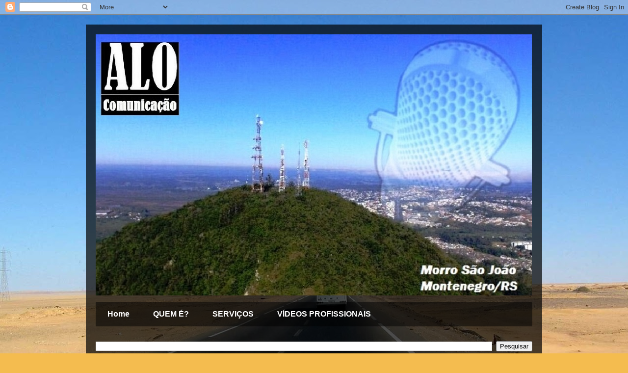

--- FILE ---
content_type: text/html; charset=UTF-8
request_url: https://aloimprensa.blogspot.com/2011/02/mais-de-100-baleias-encalham-em-praia.html
body_size: 16989
content:
<!DOCTYPE html>
<html class='v2' dir='ltr' lang='pt-BR'>
<head>
<link href='https://www.blogger.com/static/v1/widgets/4128112664-css_bundle_v2.css' rel='stylesheet' type='text/css'/>
<meta content='width=1100' name='viewport'/>
<meta content='text/html; charset=UTF-8' http-equiv='Content-Type'/>
<meta content='blogger' name='generator'/>
<link href='https://aloimprensa.blogspot.com/favicon.ico' rel='icon' type='image/x-icon'/>
<link href='http://aloimprensa.blogspot.com/2011/02/mais-de-100-baleias-encalham-em-praia.html' rel='canonical'/>
<link rel="alternate" type="application/atom+xml" title="ALO Comunicação - Atom" href="https://aloimprensa.blogspot.com/feeds/posts/default" />
<link rel="alternate" type="application/rss+xml" title="ALO Comunicação - RSS" href="https://aloimprensa.blogspot.com/feeds/posts/default?alt=rss" />
<link rel="service.post" type="application/atom+xml" title="ALO Comunicação - Atom" href="https://www.blogger.com/feeds/7442808247571280351/posts/default" />

<link rel="alternate" type="application/atom+xml" title="ALO Comunicação - Atom" href="https://aloimprensa.blogspot.com/feeds/7651159000371828101/comments/default" />
<!--Can't find substitution for tag [blog.ieCssRetrofitLinks]-->
<link href='https://blogger.googleusercontent.com/img/b/R29vZ2xl/AVvXsEhpMfHheIdG4e9OciYdPjiv8j6e9b6WkhyphenhyphensQFtPlkgVYjJ3HjgxlKfPAeEo9N3M-9M26LYXtd_86TlFyDSBZ-Rbdtn2Y7FzRXTFDu4oFDylDAMl22qynRkd1WTe2Qrp3fsGcoE5z5BlK_s/s200/Baleias+encalhadas+na+nova+zelandia.bmp' rel='image_src'/>
<meta content='http://aloimprensa.blogspot.com/2011/02/mais-de-100-baleias-encalham-em-praia.html' property='og:url'/>
<meta content='Mais de 100 baleias encalham em praia da Nova Zelândia' property='og:title'/>
<meta content='Mais de 100 baleias morreram encalhadas em uma praia isolada da ilha Sul da  Nova Zelândia, anunciou um funcionário do ministério de Proteçã...' property='og:description'/>
<meta content='https://blogger.googleusercontent.com/img/b/R29vZ2xl/AVvXsEhpMfHheIdG4e9OciYdPjiv8j6e9b6WkhyphenhyphensQFtPlkgVYjJ3HjgxlKfPAeEo9N3M-9M26LYXtd_86TlFyDSBZ-Rbdtn2Y7FzRXTFDu4oFDylDAMl22qynRkd1WTe2Qrp3fsGcoE5z5BlK_s/w1200-h630-p-k-no-nu/Baleias+encalhadas+na+nova+zelandia.bmp' property='og:image'/>
<title>ALO Comunicação: Mais de 100 baleias encalham em praia da Nova Zelândia</title>
<style id='page-skin-1' type='text/css'><!--
/*
-----------------------------------------------
Blogger Template Style
Name:     Travel
Designer: Sookhee Lee
URL:      www.plyfly.net
----------------------------------------------- */
/* Content
----------------------------------------------- */
body {
font: normal normal 13px 'Trebuchet MS',Trebuchet,sans-serif;
color: #666666;
background: #f4bc4f url(//themes.googleusercontent.com/image?id=0BwVBOzw_-hbMMDYxYTU0MmQtZTA5Yi00MTIwLTk3ZjktZWI4MzJhMDQyOTIy) repeat fixed top center;
}
html body .region-inner {
min-width: 0;
max-width: 100%;
width: auto;
}
a:link {
text-decoration:none;
color: #ff9900;
}
a:visited {
text-decoration:none;
color: #b87209;
}
a:hover {
text-decoration:underline;
color: #ff9900;
}
.content-outer .content-cap-top {
height: 0;
background: transparent none repeat-x scroll top center;
}
.content-outer {
margin: 0 auto;
padding-top: 20px;
}
.content-inner {
background: transparent url(https://resources.blogblog.com/blogblog/data/1kt/travel/bg_black_70.png) repeat scroll top left;
background-position: left -0;
background-color: transparent;
padding: 20px;
}
.main-inner .date-outer {
margin-bottom: 2em;
}
/* Header
----------------------------------------------- */
.header-inner .Header .titlewrapper,
.header-inner .Header .descriptionwrapper {
padding-left: 10px;
padding-right: 10px;
}
.Header h1 {
font: normal normal 60px 'Trebuchet MS',Trebuchet,sans-serif;
color: #ffffff;
}
.Header h1 a {
color: #ffffff;
}
.Header .description {
color: #666666;
font-size: 130%;
}
/* Tabs
----------------------------------------------- */
.tabs-inner {
margin: 1em 0 0;
padding: 0;
}
.tabs-inner .section {
margin: 0;
}
.tabs-inner .widget ul {
padding: 0;
background: transparent url(https://resources.blogblog.com/blogblog/data/1kt/travel/bg_black_50.png) repeat scroll top center;
}
.tabs-inner .widget li {
border: none;
}
.tabs-inner .widget li a {
display: inline-block;
padding: 1em 1.5em;
color: #ffffff;
font: normal bold 16px 'Trebuchet MS',Trebuchet,sans-serif;
}
.tabs-inner .widget li.selected a,
.tabs-inner .widget li a:hover {
position: relative;
z-index: 1;
background: transparent url(https://resources.blogblog.com/blogblog/data/1kt/travel/bg_black_50.png) repeat scroll top center;
color: #ffffff;
}
/* Headings
----------------------------------------------- */
h2 {
font: normal bold 14px 'Trebuchet MS',Trebuchet,sans-serif;
color: #ffffff;
}
.main-inner h2.date-header {
font: normal normal 14px 'Trebuchet MS',Trebuchet,sans-serif;
color: #666666;
}
.footer-inner .widget h2,
.sidebar .widget h2 {
padding-bottom: .5em;
}
/* Main
----------------------------------------------- */
.main-inner {
padding: 20px 0;
}
.main-inner .column-center-inner {
padding: 20px 0;
}
.main-inner .column-center-inner .section {
margin: 0 20px;
}
.main-inner .column-right-inner {
margin-left: 20px;
}
.main-inner .fauxcolumn-right-outer .fauxcolumn-inner {
margin-left: 20px;
background: transparent none repeat scroll top left;
}
.main-inner .column-left-inner {
margin-right: 20px;
}
.main-inner .fauxcolumn-left-outer .fauxcolumn-inner {
margin-right: 20px;
background: transparent none repeat scroll top left;
}
.main-inner .column-left-inner,
.main-inner .column-right-inner {
padding: 15px 0;
}
/* Posts
----------------------------------------------- */
h3.post-title {
margin-top: 20px;
}
h3.post-title a {
font: normal bold 20px 'Trebuchet MS',Trebuchet,sans-serif;
color: #000000;
}
h3.post-title a:hover {
text-decoration: underline;
}
.main-inner .column-center-outer {
background: #ffffff none repeat scroll top left;
_background-image: none;
}
.post-body {
line-height: 1.4;
position: relative;
}
.post-header {
margin: 0 0 1em;
line-height: 1.6;
}
.post-footer {
margin: .5em 0;
line-height: 1.6;
}
#blog-pager {
font-size: 140%;
}
#comments {
background: #cccccc none repeat scroll top center;
padding: 15px;
}
#comments .comment-author {
padding-top: 1.5em;
}
#comments h4,
#comments .comment-author a,
#comments .comment-timestamp a {
color: #000000;
}
#comments .comment-author:first-child {
padding-top: 0;
border-top: none;
}
.avatar-image-container {
margin: .2em 0 0;
}
/* Comments
----------------------------------------------- */
#comments a {
color: #000000;
}
.comments .comments-content .icon.blog-author {
background-repeat: no-repeat;
background-image: url([data-uri]);
}
.comments .comments-content .loadmore a {
border-top: 1px solid #000000;
border-bottom: 1px solid #000000;
}
.comments .comment-thread.inline-thread {
background: #ffffff;
}
.comments .continue {
border-top: 2px solid #000000;
}
/* Widgets
----------------------------------------------- */
.sidebar .widget {
border-bottom: 2px solid transparent;
padding-bottom: 10px;
margin: 10px 0;
}
.sidebar .widget:first-child {
margin-top: 0;
}
.sidebar .widget:last-child {
border-bottom: none;
margin-bottom: 0;
padding-bottom: 0;
}
.footer-inner .widget,
.sidebar .widget {
font: normal normal 13px 'Trebuchet MS',Trebuchet,sans-serif;
color: #cccccc;
}
.sidebar .widget a:link {
color: #cccccc;
text-decoration: none;
}
.sidebar .widget a:visited {
color: #b87209;
}
.sidebar .widget a:hover {
color: #cccccc;
text-decoration: underline;
}
.footer-inner .widget a:link {
color: #ff9900;
text-decoration: none;
}
.footer-inner .widget a:visited {
color: #b87209;
}
.footer-inner .widget a:hover {
color: #ff9900;
text-decoration: underline;
}
.widget .zippy {
color: #ffffff;
}
.footer-inner {
background: transparent none repeat scroll top center;
}
/* Mobile
----------------------------------------------- */
body.mobile  {
background-size: 100% auto;
}
body.mobile .AdSense {
margin: 0 -10px;
}
.mobile .body-fauxcolumn-outer {
background: transparent none repeat scroll top left;
}
.mobile .footer-inner .widget a:link {
color: #cccccc;
text-decoration: none;
}
.mobile .footer-inner .widget a:visited {
color: #b87209;
}
.mobile-post-outer a {
color: #000000;
}
.mobile-link-button {
background-color: #ff9900;
}
.mobile-link-button a:link, .mobile-link-button a:visited {
color: #ffffff;
}
.mobile-index-contents {
color: #666666;
}
.mobile .tabs-inner .PageList .widget-content {
background: transparent url(https://resources.blogblog.com/blogblog/data/1kt/travel/bg_black_50.png) repeat scroll top center;
color: #ffffff;
}
.mobile .tabs-inner .PageList .widget-content .pagelist-arrow {
border-left: 1px solid #ffffff;
}

--></style>
<style id='template-skin-1' type='text/css'><!--
body {
min-width: 930px;
}
.content-outer, .content-fauxcolumn-outer, .region-inner {
min-width: 930px;
max-width: 930px;
_width: 930px;
}
.main-inner .columns {
padding-left: 180px;
padding-right: 180px;
}
.main-inner .fauxcolumn-center-outer {
left: 180px;
right: 180px;
/* IE6 does not respect left and right together */
_width: expression(this.parentNode.offsetWidth -
parseInt("180px") -
parseInt("180px") + 'px');
}
.main-inner .fauxcolumn-left-outer {
width: 180px;
}
.main-inner .fauxcolumn-right-outer {
width: 180px;
}
.main-inner .column-left-outer {
width: 180px;
right: 100%;
margin-left: -180px;
}
.main-inner .column-right-outer {
width: 180px;
margin-right: -180px;
}
#layout {
min-width: 0;
}
#layout .content-outer {
min-width: 0;
width: 800px;
}
#layout .region-inner {
min-width: 0;
width: auto;
}
body#layout div.add_widget {
padding: 8px;
}
body#layout div.add_widget a {
margin-left: 32px;
}
--></style>
<style>
    body {background-image:url(\/\/themes.googleusercontent.com\/image?id=0BwVBOzw_-hbMMDYxYTU0MmQtZTA5Yi00MTIwLTk3ZjktZWI4MzJhMDQyOTIy);}
    
@media (max-width: 200px) { body {background-image:url(\/\/themes.googleusercontent.com\/image?id=0BwVBOzw_-hbMMDYxYTU0MmQtZTA5Yi00MTIwLTk3ZjktZWI4MzJhMDQyOTIy&options=w200);}}
@media (max-width: 400px) and (min-width: 201px) { body {background-image:url(\/\/themes.googleusercontent.com\/image?id=0BwVBOzw_-hbMMDYxYTU0MmQtZTA5Yi00MTIwLTk3ZjktZWI4MzJhMDQyOTIy&options=w400);}}
@media (max-width: 800px) and (min-width: 401px) { body {background-image:url(\/\/themes.googleusercontent.com\/image?id=0BwVBOzw_-hbMMDYxYTU0MmQtZTA5Yi00MTIwLTk3ZjktZWI4MzJhMDQyOTIy&options=w800);}}
@media (max-width: 1200px) and (min-width: 801px) { body {background-image:url(\/\/themes.googleusercontent.com\/image?id=0BwVBOzw_-hbMMDYxYTU0MmQtZTA5Yi00MTIwLTk3ZjktZWI4MzJhMDQyOTIy&options=w1200);}}
/* Last tag covers anything over one higher than the previous max-size cap. */
@media (min-width: 1201px) { body {background-image:url(\/\/themes.googleusercontent.com\/image?id=0BwVBOzw_-hbMMDYxYTU0MmQtZTA5Yi00MTIwLTk3ZjktZWI4MzJhMDQyOTIy&options=w1600);}}
  </style>
<link href='https://www.blogger.com/dyn-css/authorization.css?targetBlogID=7442808247571280351&amp;zx=e63d010d-3f74-4897-aabb-809edccb79e2' media='none' onload='if(media!=&#39;all&#39;)media=&#39;all&#39;' rel='stylesheet'/><noscript><link href='https://www.blogger.com/dyn-css/authorization.css?targetBlogID=7442808247571280351&amp;zx=e63d010d-3f74-4897-aabb-809edccb79e2' rel='stylesheet'/></noscript>
<meta name='google-adsense-platform-account' content='ca-host-pub-1556223355139109'/>
<meta name='google-adsense-platform-domain' content='blogspot.com'/>

<!-- data-ad-client=ca-pub-7193519133349207 -->

</head>
<body class='loading variant-road'>
<div class='navbar section' id='navbar' name='Navbar'><div class='widget Navbar' data-version='1' id='Navbar1'><script type="text/javascript">
    function setAttributeOnload(object, attribute, val) {
      if(window.addEventListener) {
        window.addEventListener('load',
          function(){ object[attribute] = val; }, false);
      } else {
        window.attachEvent('onload', function(){ object[attribute] = val; });
      }
    }
  </script>
<div id="navbar-iframe-container"></div>
<script type="text/javascript" src="https://apis.google.com/js/platform.js"></script>
<script type="text/javascript">
      gapi.load("gapi.iframes:gapi.iframes.style.bubble", function() {
        if (gapi.iframes && gapi.iframes.getContext) {
          gapi.iframes.getContext().openChild({
              url: 'https://www.blogger.com/navbar/7442808247571280351?po\x3d7651159000371828101\x26origin\x3dhttps://aloimprensa.blogspot.com',
              where: document.getElementById("navbar-iframe-container"),
              id: "navbar-iframe"
          });
        }
      });
    </script><script type="text/javascript">
(function() {
var script = document.createElement('script');
script.type = 'text/javascript';
script.src = '//pagead2.googlesyndication.com/pagead/js/google_top_exp.js';
var head = document.getElementsByTagName('head')[0];
if (head) {
head.appendChild(script);
}})();
</script>
</div></div>
<div class='body-fauxcolumns'>
<div class='fauxcolumn-outer body-fauxcolumn-outer'>
<div class='cap-top'>
<div class='cap-left'></div>
<div class='cap-right'></div>
</div>
<div class='fauxborder-left'>
<div class='fauxborder-right'></div>
<div class='fauxcolumn-inner'>
</div>
</div>
<div class='cap-bottom'>
<div class='cap-left'></div>
<div class='cap-right'></div>
</div>
</div>
</div>
<div class='content'>
<div class='content-fauxcolumns'>
<div class='fauxcolumn-outer content-fauxcolumn-outer'>
<div class='cap-top'>
<div class='cap-left'></div>
<div class='cap-right'></div>
</div>
<div class='fauxborder-left'>
<div class='fauxborder-right'></div>
<div class='fauxcolumn-inner'>
</div>
</div>
<div class='cap-bottom'>
<div class='cap-left'></div>
<div class='cap-right'></div>
</div>
</div>
</div>
<div class='content-outer'>
<div class='content-cap-top cap-top'>
<div class='cap-left'></div>
<div class='cap-right'></div>
</div>
<div class='fauxborder-left content-fauxborder-left'>
<div class='fauxborder-right content-fauxborder-right'></div>
<div class='content-inner'>
<header>
<div class='header-outer'>
<div class='header-cap-top cap-top'>
<div class='cap-left'></div>
<div class='cap-right'></div>
</div>
<div class='fauxborder-left header-fauxborder-left'>
<div class='fauxborder-right header-fauxborder-right'></div>
<div class='region-inner header-inner'>
<div class='header section' id='header' name='Cabeçalho'><div class='widget Header' data-version='1' id='Header1'>
<div id='header-inner'>
<a href='https://aloimprensa.blogspot.com/' style='display: block'>
<img alt='ALO Comunicação' height='532px; ' id='Header1_headerimg' src='https://blogger.googleusercontent.com/img/b/R29vZ2xl/AVvXsEg2nywgYw2UHPAqDPou6gG7TdDVYL-udXUQjcDVZoIX2vgvZ_M1FHrH6uo1fCcT-olN7gE-u_EIHijVtOBqJz1m-MMHMpJbTlHEYN4YBA_Ml64X8SQHv_oWUeVHZZ0QvKzzDb6aTOPhbmBb/s1600/Morro+S%25C3%25A3o+Jo%25C3%25A3o+Mic.jpg' style='display: block' width='889px; '/>
</a>
</div>
</div></div>
</div>
</div>
<div class='header-cap-bottom cap-bottom'>
<div class='cap-left'></div>
<div class='cap-right'></div>
</div>
</div>
</header>
<div class='tabs-outer'>
<div class='tabs-cap-top cap-top'>
<div class='cap-left'></div>
<div class='cap-right'></div>
</div>
<div class='fauxborder-left tabs-fauxborder-left'>
<div class='fauxborder-right tabs-fauxborder-right'></div>
<div class='region-inner tabs-inner'>
<div class='tabs section' id='crosscol' name='Entre colunas'><div class='widget PageList' data-version='1' id='PageList1'>
<h2>Páginas</h2>
<div class='widget-content'>
<ul>
<li>
<a href='https://aloimprensa.blogspot.com/'>Home</a>
</li>
<li>
<a href='https://aloimprensa.blogspot.com/p/quem-e-alo.html'>QUEM É?</a>
</li>
<li>
<a href='https://aloimprensa.blogspot.com/p/servicos-alo.html'>SERVIÇOS</a>
</li>
<li>
<a href='https://aloimprensa.blogspot.com/p/videos.html'>VÍDEOS PROFISSIONAIS</a>
</li>
</ul>
<div class='clear'></div>
</div>
</div></div>
<div class='tabs section' id='crosscol-overflow' name='Cross-Column 2'><div class='widget BlogSearch' data-version='1' id='BlogSearch1'>
<div class='widget-content'>
<div id='BlogSearch1_form'>
<form action='https://aloimprensa.blogspot.com/search' class='gsc-search-box' target='_top'>
<table cellpadding='0' cellspacing='0' class='gsc-search-box'>
<tbody>
<tr>
<td class='gsc-input'>
<input autocomplete='off' class='gsc-input' name='q' size='10' title='search' type='text' value=''/>
</td>
<td class='gsc-search-button'>
<input class='gsc-search-button' title='search' type='submit' value='Pesquisar'/>
</td>
</tr>
</tbody>
</table>
</form>
</div>
</div>
<div class='clear'></div>
</div></div>
</div>
</div>
<div class='tabs-cap-bottom cap-bottom'>
<div class='cap-left'></div>
<div class='cap-right'></div>
</div>
</div>
<div class='main-outer'>
<div class='main-cap-top cap-top'>
<div class='cap-left'></div>
<div class='cap-right'></div>
</div>
<div class='fauxborder-left main-fauxborder-left'>
<div class='fauxborder-right main-fauxborder-right'></div>
<div class='region-inner main-inner'>
<div class='columns fauxcolumns'>
<div class='fauxcolumn-outer fauxcolumn-center-outer'>
<div class='cap-top'>
<div class='cap-left'></div>
<div class='cap-right'></div>
</div>
<div class='fauxborder-left'>
<div class='fauxborder-right'></div>
<div class='fauxcolumn-inner'>
</div>
</div>
<div class='cap-bottom'>
<div class='cap-left'></div>
<div class='cap-right'></div>
</div>
</div>
<div class='fauxcolumn-outer fauxcolumn-left-outer'>
<div class='cap-top'>
<div class='cap-left'></div>
<div class='cap-right'></div>
</div>
<div class='fauxborder-left'>
<div class='fauxborder-right'></div>
<div class='fauxcolumn-inner'>
</div>
</div>
<div class='cap-bottom'>
<div class='cap-left'></div>
<div class='cap-right'></div>
</div>
</div>
<div class='fauxcolumn-outer fauxcolumn-right-outer'>
<div class='cap-top'>
<div class='cap-left'></div>
<div class='cap-right'></div>
</div>
<div class='fauxborder-left'>
<div class='fauxborder-right'></div>
<div class='fauxcolumn-inner'>
</div>
</div>
<div class='cap-bottom'>
<div class='cap-left'></div>
<div class='cap-right'></div>
</div>
</div>
<!-- corrects IE6 width calculation -->
<div class='columns-inner'>
<div class='column-center-outer'>
<div class='column-center-inner'>
<div class='main section' id='main' name='Principal'><div class='widget Blog' data-version='1' id='Blog1'>
<div class='blog-posts hfeed'>

          <div class="date-outer">
        
<h2 class='date-header'><span>21 de fev. de 2011</span></h2>

          <div class="date-posts">
        
<div class='post-outer'>
<div class='post hentry uncustomized-post-template' itemprop='blogPost' itemscope='itemscope' itemtype='http://schema.org/BlogPosting'>
<meta content='https://blogger.googleusercontent.com/img/b/R29vZ2xl/AVvXsEhpMfHheIdG4e9OciYdPjiv8j6e9b6WkhyphenhyphensQFtPlkgVYjJ3HjgxlKfPAeEo9N3M-9M26LYXtd_86TlFyDSBZ-Rbdtn2Y7FzRXTFDu4oFDylDAMl22qynRkd1WTe2Qrp3fsGcoE5z5BlK_s/s200/Baleias+encalhadas+na+nova+zelandia.bmp' itemprop='image_url'/>
<meta content='7442808247571280351' itemprop='blogId'/>
<meta content='7651159000371828101' itemprop='postId'/>
<a name='7651159000371828101'></a>
<h3 class='post-title entry-title' itemprop='name'>
Mais de 100 baleias encalham em praia da Nova Zelândia
</h3>
<div class='post-header'>
<div class='post-header-line-1'></div>
</div>
<div class='post-body entry-content' id='post-body-7651159000371828101' itemprop='description articleBody'>
<a href="https://blogger.googleusercontent.com/img/b/R29vZ2xl/AVvXsEhpMfHheIdG4e9OciYdPjiv8j6e9b6WkhyphenhyphensQFtPlkgVYjJ3HjgxlKfPAeEo9N3M-9M26LYXtd_86TlFyDSBZ-Rbdtn2Y7FzRXTFDu4oFDylDAMl22qynRkd1WTe2Qrp3fsGcoE5z5BlK_s/s1600/Baleias+encalhadas+na+nova+zelandia.bmp" imageanchor="1" style="clear: left; float: left; margin-bottom: 1em; margin-right: 1em;"><img border="0" height="112" src="https://blogger.googleusercontent.com/img/b/R29vZ2xl/AVvXsEhpMfHheIdG4e9OciYdPjiv8j6e9b6WkhyphenhyphensQFtPlkgVYjJ3HjgxlKfPAeEo9N3M-9M26LYXtd_86TlFyDSBZ-Rbdtn2Y7FzRXTFDu4oFDylDAMl22qynRkd1WTe2Qrp3fsGcoE5z5BlK_s/s200/Baleias+encalhadas+na+nova+zelandia.bmp" width="200" /></a>Mais de 100 baleias morreram encalhadas em uma praia isolada da ilha Sul da  Nova Zelândia, anunciou um funcionário do ministério de Proteção do Meio  Ambiente.<br />
<br />
Os animais, 107 no total, foram encontrados em uma praia de Stewart Island,  ao sul da ilha Sul da Nova Zelândia. Vários deles já estavam mortos e 48 foram  sacrificados pela impossibilidade de levá-las de volta ao mar.<br />
<br />
"Compreendemos rapidamente que seriam necessárias pelo menos 10 a 12 horas  antes de poder iniciar as tentativas de levá-las ao mar, mas com o Sol e o calor  muitas morreram antes", declarou a fonte ministerial. As baleias-piloto podem  alcançar até 20 metros de comprimento.<br />
<br />
Fonte: Veja Online / AFP<br />
Foto: AFP
<div style='clear: both;'></div>
</div>
<div class='post-footer'>
<div class='post-footer-line post-footer-line-1'>
<span class='post-author vcard'>
</span>
<span class='post-timestamp'>
</span>
<span class='post-comment-link'>
</span>
<span class='post-icons'>
<span class='item-action'>
<a href='https://www.blogger.com/email-post/7442808247571280351/7651159000371828101' title='Enviar esta postagem'>
<img alt='' class='icon-action' height='13' src='https://resources.blogblog.com/img/icon18_email.gif' width='18'/>
</a>
</span>
<span class='item-control blog-admin pid-1999504744'>
<a href='https://www.blogger.com/post-edit.g?blogID=7442808247571280351&postID=7651159000371828101&from=pencil' title='Editar postagem'>
<img alt='' class='icon-action' height='18' src='https://resources.blogblog.com/img/icon18_edit_allbkg.gif' width='18'/>
</a>
</span>
</span>
<div class='post-share-buttons goog-inline-block'>
<a class='goog-inline-block share-button sb-email' href='https://www.blogger.com/share-post.g?blogID=7442808247571280351&postID=7651159000371828101&target=email' target='_blank' title='Enviar por e-mail'><span class='share-button-link-text'>Enviar por e-mail</span></a><a class='goog-inline-block share-button sb-blog' href='https://www.blogger.com/share-post.g?blogID=7442808247571280351&postID=7651159000371828101&target=blog' onclick='window.open(this.href, "_blank", "height=270,width=475"); return false;' target='_blank' title='Postar no blog!'><span class='share-button-link-text'>Postar no blog!</span></a><a class='goog-inline-block share-button sb-twitter' href='https://www.blogger.com/share-post.g?blogID=7442808247571280351&postID=7651159000371828101&target=twitter' target='_blank' title='Compartilhar no X'><span class='share-button-link-text'>Compartilhar no X</span></a><a class='goog-inline-block share-button sb-facebook' href='https://www.blogger.com/share-post.g?blogID=7442808247571280351&postID=7651159000371828101&target=facebook' onclick='window.open(this.href, "_blank", "height=430,width=640"); return false;' target='_blank' title='Compartilhar no Facebook'><span class='share-button-link-text'>Compartilhar no Facebook</span></a><a class='goog-inline-block share-button sb-pinterest' href='https://www.blogger.com/share-post.g?blogID=7442808247571280351&postID=7651159000371828101&target=pinterest' target='_blank' title='Compartilhar com o Pinterest'><span class='share-button-link-text'>Compartilhar com o Pinterest</span></a>
</div>
</div>
<div class='post-footer-line post-footer-line-2'>
<span class='post-labels'>
Marcadores:
<a href='https://aloimprensa.blogspot.com/search/label/baleias%20piloto' rel='tag'>baleias piloto</a>,
<a href='https://aloimprensa.blogspot.com/search/label/baleias%20piloto%20encalham' rel='tag'>baleias piloto encalham</a>,
<a href='https://aloimprensa.blogspot.com/search/label/praia%20da%20nova%20zel%C3%A2ndia' rel='tag'>praia da nova zelândia</a>
</span>
</div>
<div class='post-footer-line post-footer-line-3'>
<span class='post-location'>
</span>
</div>
</div>
</div>
<div class='comments' id='comments'>
<a name='comments'></a>
<h4>Nenhum comentário:</h4>
<div id='Blog1_comments-block-wrapper'>
<dl class='avatar-comment-indent' id='comments-block'>
</dl>
</div>
<p class='comment-footer'>
<div class='comment-form'>
<a name='comment-form'></a>
<h4 id='comment-post-message'>Postar um comentário</h4>
<p>
</p>
<a href='https://www.blogger.com/comment/frame/7442808247571280351?po=7651159000371828101&hl=pt-BR&saa=85391&origin=https://aloimprensa.blogspot.com' id='comment-editor-src'></a>
<iframe allowtransparency='true' class='blogger-iframe-colorize blogger-comment-from-post' frameborder='0' height='410px' id='comment-editor' name='comment-editor' src='' width='100%'></iframe>
<script src='https://www.blogger.com/static/v1/jsbin/1345082660-comment_from_post_iframe.js' type='text/javascript'></script>
<script type='text/javascript'>
      BLOG_CMT_createIframe('https://www.blogger.com/rpc_relay.html');
    </script>
</div>
</p>
</div>
</div>
<div class='inline-ad'>
<script type="text/javascript">
    google_ad_client = "ca-pub-7193519133349207";
    google_ad_host = "ca-host-pub-1556223355139109";
    google_ad_host_channel = "L0007";
    google_ad_slot = "9600021777";
    google_ad_width = 336;
    google_ad_height = 280;
</script>
<!-- aloimprensa_main_Blog1_336x280_as -->
<script type="text/javascript"
src="//pagead2.googlesyndication.com/pagead/show_ads.js">
</script>
</div>

        </div></div>
      
</div>
<div class='blog-pager' id='blog-pager'>
<span id='blog-pager-newer-link'>
<a class='blog-pager-newer-link' href='https://aloimprensa.blogspot.com/2011/02/circula-hoje-o-garopaba-news-city-tour.html' id='Blog1_blog-pager-newer-link' title='Postagem mais recente'>Postagem mais recente</a>
</span>
<span id='blog-pager-older-link'>
<a class='blog-pager-older-link' href='https://aloimprensa.blogspot.com/2011/02/ifsc-inscricoes-para-o-vestibular.html' id='Blog1_blog-pager-older-link' title='Postagem mais antiga'>Postagem mais antiga</a>
</span>
<a class='home-link' href='https://aloimprensa.blogspot.com/'>Página inicial</a>
</div>
<div class='clear'></div>
<div class='post-feeds'>
<div class='feed-links'>
Assinar:
<a class='feed-link' href='https://aloimprensa.blogspot.com/feeds/7651159000371828101/comments/default' target='_blank' type='application/atom+xml'>Postar comentários (Atom)</a>
</div>
</div>
</div></div>
</div>
</div>
<div class='column-left-outer'>
<div class='column-left-inner'>
<aside>
<div class='sidebar section' id='sidebar-left-1'><div class='widget Image' data-version='1' id='Image2'>
<h2>DURUDI BUFFET</h2>
<div class='widget-content'>
<a href='https://www.facebook.com/DurudiBuffet/?epa=SEARCH_BOX'>
<img alt='DURUDI BUFFET' height='79' id='Image2_img' src='https://blogger.googleusercontent.com/img/b/R29vZ2xl/AVvXsEjVmHvcqXV8IaZnXmt4QmNL4-RFZCQXEx8r8CYIECZDDPEnTiU0fy4DjEvsxH3I_US_XdhueurF5CUDfX_IddHnbMCscPSlDKU7PvNIN6BVF2tmBau_5U2D2F4CGRJLOjJAfRr_pqhCZvor/s1600/17621887_1668577650112873_4448165631430910176_o.jpg' width='172'/>
</a>
<br/>
<span class='caption'>A melhor  opção para teu almoço em Montenegro</span>
</div>
<div class='clear'></div>
</div><div class='widget Text' data-version='1' id='Text5'>
<h2 class='title'>Leia as edições do Garopaba News ZH e City Tour, clic no logo</h2>
<div class='widget-content'>
<div class="separator" style="clear: both; text-align: center;"><a href="http://issuu.com/aloimprensa" imageanchor="1" style="margin-left: 1em; margin-right: 1em;"><img style="width: 129px; height: 61px;" src="https://blogger.googleusercontent.com/img/b/R29vZ2xl/AVvXsEhe94cXFDQhZD38v1TEfCMI1l99GrIBR14B3he_DDsPWUAccKHhvfsIaZhEEpk_OPngaUxCrU6DuGYyElPCkC-YfPuR13U-b4h9j_HwJWndyN6uSeXfFePDbIk5Up6yFSBnQA8O9Tjnbus/s200/garopabanewslogo.JPG" border="0" /></a></div><br/><div class="separator" style="clear: both; text-align: center;"><br/></div><span id="goog_995484306"></span><span id="goog_995484307"></span>
</div>
<div class='clear'></div>
</div><div class='widget Text' data-version='1' id='Text9'>
<h2 class='title'>Canetas, chaveiros, camisetas, bonés, presentes...</h2>
<div class='widget-content'>
<div class="separator" style="clear: both; text-align: center;"><a href="http://brindescia.blogspot.com/" imageanchor="1" style="margin-left: 1em; margin-right: 1em;"><img style="width: 145px; height: 120px;" src="https://blogger.googleusercontent.com/img/b/R29vZ2xl/AVvXsEgvJYxyIiadsfYPx8Xkf9vQc1y3cJFHGExT-P9gT8MqdoFSkvnH1i0MMFn4-BAMNBJFTrqFviMcjJKb961tP2C0ISEYRCNUUUd8JV0pREpH6aT1XFcmYLN8H_crSQhBL2gmJD_H_Pe6XEk/s200/Brindes+&amp;+cia.jpg" border="0" /></a><br/><span style="font-weight: bold;color:#33ccff;" >Nós temos o brinde que você necessita.</span><br/></div>
</div>
<div class='clear'></div>
</div><div class='widget BlogArchive' data-version='1' id='BlogArchive1'>
<h2>Arquivo do blog</h2>
<div class='widget-content'>
<div id='ArchiveList'>
<div id='BlogArchive1_ArchiveList'>
<ul class='hierarchy'>
<li class='archivedate collapsed'>
<a class='toggle' href='javascript:void(0)'>
<span class='zippy'>

        &#9658;&#160;
      
</span>
</a>
<a class='post-count-link' href='https://aloimprensa.blogspot.com/2019/'>
2019
</a>
<span class='post-count' dir='ltr'>(6)</span>
<ul class='hierarchy'>
<li class='archivedate collapsed'>
<a class='toggle' href='javascript:void(0)'>
<span class='zippy'>

        &#9658;&#160;
      
</span>
</a>
<a class='post-count-link' href='https://aloimprensa.blogspot.com/2019/10/'>
outubro
</a>
<span class='post-count' dir='ltr'>(1)</span>
</li>
</ul>
<ul class='hierarchy'>
<li class='archivedate collapsed'>
<a class='toggle' href='javascript:void(0)'>
<span class='zippy'>

        &#9658;&#160;
      
</span>
</a>
<a class='post-count-link' href='https://aloimprensa.blogspot.com/2019/08/'>
agosto
</a>
<span class='post-count' dir='ltr'>(2)</span>
</li>
</ul>
<ul class='hierarchy'>
<li class='archivedate collapsed'>
<a class='toggle' href='javascript:void(0)'>
<span class='zippy'>

        &#9658;&#160;
      
</span>
</a>
<a class='post-count-link' href='https://aloimprensa.blogspot.com/2019/06/'>
junho
</a>
<span class='post-count' dir='ltr'>(2)</span>
</li>
</ul>
<ul class='hierarchy'>
<li class='archivedate collapsed'>
<a class='toggle' href='javascript:void(0)'>
<span class='zippy'>

        &#9658;&#160;
      
</span>
</a>
<a class='post-count-link' href='https://aloimprensa.blogspot.com/2019/04/'>
abril
</a>
<span class='post-count' dir='ltr'>(1)</span>
</li>
</ul>
</li>
</ul>
<ul class='hierarchy'>
<li class='archivedate collapsed'>
<a class='toggle' href='javascript:void(0)'>
<span class='zippy'>

        &#9658;&#160;
      
</span>
</a>
<a class='post-count-link' href='https://aloimprensa.blogspot.com/2017/'>
2017
</a>
<span class='post-count' dir='ltr'>(4)</span>
<ul class='hierarchy'>
<li class='archivedate collapsed'>
<a class='toggle' href='javascript:void(0)'>
<span class='zippy'>

        &#9658;&#160;
      
</span>
</a>
<a class='post-count-link' href='https://aloimprensa.blogspot.com/2017/09/'>
setembro
</a>
<span class='post-count' dir='ltr'>(2)</span>
</li>
</ul>
<ul class='hierarchy'>
<li class='archivedate collapsed'>
<a class='toggle' href='javascript:void(0)'>
<span class='zippy'>

        &#9658;&#160;
      
</span>
</a>
<a class='post-count-link' href='https://aloimprensa.blogspot.com/2017/08/'>
agosto
</a>
<span class='post-count' dir='ltr'>(2)</span>
</li>
</ul>
</li>
</ul>
<ul class='hierarchy'>
<li class='archivedate collapsed'>
<a class='toggle' href='javascript:void(0)'>
<span class='zippy'>

        &#9658;&#160;
      
</span>
</a>
<a class='post-count-link' href='https://aloimprensa.blogspot.com/2016/'>
2016
</a>
<span class='post-count' dir='ltr'>(4)</span>
<ul class='hierarchy'>
<li class='archivedate collapsed'>
<a class='toggle' href='javascript:void(0)'>
<span class='zippy'>

        &#9658;&#160;
      
</span>
</a>
<a class='post-count-link' href='https://aloimprensa.blogspot.com/2016/09/'>
setembro
</a>
<span class='post-count' dir='ltr'>(1)</span>
</li>
</ul>
<ul class='hierarchy'>
<li class='archivedate collapsed'>
<a class='toggle' href='javascript:void(0)'>
<span class='zippy'>

        &#9658;&#160;
      
</span>
</a>
<a class='post-count-link' href='https://aloimprensa.blogspot.com/2016/08/'>
agosto
</a>
<span class='post-count' dir='ltr'>(1)</span>
</li>
</ul>
<ul class='hierarchy'>
<li class='archivedate collapsed'>
<a class='toggle' href='javascript:void(0)'>
<span class='zippy'>

        &#9658;&#160;
      
</span>
</a>
<a class='post-count-link' href='https://aloimprensa.blogspot.com/2016/05/'>
maio
</a>
<span class='post-count' dir='ltr'>(2)</span>
</li>
</ul>
</li>
</ul>
<ul class='hierarchy'>
<li class='archivedate collapsed'>
<a class='toggle' href='javascript:void(0)'>
<span class='zippy'>

        &#9658;&#160;
      
</span>
</a>
<a class='post-count-link' href='https://aloimprensa.blogspot.com/2014/'>
2014
</a>
<span class='post-count' dir='ltr'>(5)</span>
<ul class='hierarchy'>
<li class='archivedate collapsed'>
<a class='toggle' href='javascript:void(0)'>
<span class='zippy'>

        &#9658;&#160;
      
</span>
</a>
<a class='post-count-link' href='https://aloimprensa.blogspot.com/2014/02/'>
fevereiro
</a>
<span class='post-count' dir='ltr'>(1)</span>
</li>
</ul>
<ul class='hierarchy'>
<li class='archivedate collapsed'>
<a class='toggle' href='javascript:void(0)'>
<span class='zippy'>

        &#9658;&#160;
      
</span>
</a>
<a class='post-count-link' href='https://aloimprensa.blogspot.com/2014/01/'>
janeiro
</a>
<span class='post-count' dir='ltr'>(4)</span>
</li>
</ul>
</li>
</ul>
<ul class='hierarchy'>
<li class='archivedate collapsed'>
<a class='toggle' href='javascript:void(0)'>
<span class='zippy'>

        &#9658;&#160;
      
</span>
</a>
<a class='post-count-link' href='https://aloimprensa.blogspot.com/2013/'>
2013
</a>
<span class='post-count' dir='ltr'>(70)</span>
<ul class='hierarchy'>
<li class='archivedate collapsed'>
<a class='toggle' href='javascript:void(0)'>
<span class='zippy'>

        &#9658;&#160;
      
</span>
</a>
<a class='post-count-link' href='https://aloimprensa.blogspot.com/2013/12/'>
dezembro
</a>
<span class='post-count' dir='ltr'>(3)</span>
</li>
</ul>
<ul class='hierarchy'>
<li class='archivedate collapsed'>
<a class='toggle' href='javascript:void(0)'>
<span class='zippy'>

        &#9658;&#160;
      
</span>
</a>
<a class='post-count-link' href='https://aloimprensa.blogspot.com/2013/11/'>
novembro
</a>
<span class='post-count' dir='ltr'>(4)</span>
</li>
</ul>
<ul class='hierarchy'>
<li class='archivedate collapsed'>
<a class='toggle' href='javascript:void(0)'>
<span class='zippy'>

        &#9658;&#160;
      
</span>
</a>
<a class='post-count-link' href='https://aloimprensa.blogspot.com/2013/10/'>
outubro
</a>
<span class='post-count' dir='ltr'>(8)</span>
</li>
</ul>
<ul class='hierarchy'>
<li class='archivedate collapsed'>
<a class='toggle' href='javascript:void(0)'>
<span class='zippy'>

        &#9658;&#160;
      
</span>
</a>
<a class='post-count-link' href='https://aloimprensa.blogspot.com/2013/09/'>
setembro
</a>
<span class='post-count' dir='ltr'>(4)</span>
</li>
</ul>
<ul class='hierarchy'>
<li class='archivedate collapsed'>
<a class='toggle' href='javascript:void(0)'>
<span class='zippy'>

        &#9658;&#160;
      
</span>
</a>
<a class='post-count-link' href='https://aloimprensa.blogspot.com/2013/08/'>
agosto
</a>
<span class='post-count' dir='ltr'>(4)</span>
</li>
</ul>
<ul class='hierarchy'>
<li class='archivedate collapsed'>
<a class='toggle' href='javascript:void(0)'>
<span class='zippy'>

        &#9658;&#160;
      
</span>
</a>
<a class='post-count-link' href='https://aloimprensa.blogspot.com/2013/07/'>
julho
</a>
<span class='post-count' dir='ltr'>(5)</span>
</li>
</ul>
<ul class='hierarchy'>
<li class='archivedate collapsed'>
<a class='toggle' href='javascript:void(0)'>
<span class='zippy'>

        &#9658;&#160;
      
</span>
</a>
<a class='post-count-link' href='https://aloimprensa.blogspot.com/2013/05/'>
maio
</a>
<span class='post-count' dir='ltr'>(6)</span>
</li>
</ul>
<ul class='hierarchy'>
<li class='archivedate collapsed'>
<a class='toggle' href='javascript:void(0)'>
<span class='zippy'>

        &#9658;&#160;
      
</span>
</a>
<a class='post-count-link' href='https://aloimprensa.blogspot.com/2013/04/'>
abril
</a>
<span class='post-count' dir='ltr'>(6)</span>
</li>
</ul>
<ul class='hierarchy'>
<li class='archivedate collapsed'>
<a class='toggle' href='javascript:void(0)'>
<span class='zippy'>

        &#9658;&#160;
      
</span>
</a>
<a class='post-count-link' href='https://aloimprensa.blogspot.com/2013/03/'>
março
</a>
<span class='post-count' dir='ltr'>(9)</span>
</li>
</ul>
<ul class='hierarchy'>
<li class='archivedate collapsed'>
<a class='toggle' href='javascript:void(0)'>
<span class='zippy'>

        &#9658;&#160;
      
</span>
</a>
<a class='post-count-link' href='https://aloimprensa.blogspot.com/2013/02/'>
fevereiro
</a>
<span class='post-count' dir='ltr'>(15)</span>
</li>
</ul>
<ul class='hierarchy'>
<li class='archivedate collapsed'>
<a class='toggle' href='javascript:void(0)'>
<span class='zippy'>

        &#9658;&#160;
      
</span>
</a>
<a class='post-count-link' href='https://aloimprensa.blogspot.com/2013/01/'>
janeiro
</a>
<span class='post-count' dir='ltr'>(6)</span>
</li>
</ul>
</li>
</ul>
<ul class='hierarchy'>
<li class='archivedate collapsed'>
<a class='toggle' href='javascript:void(0)'>
<span class='zippy'>

        &#9658;&#160;
      
</span>
</a>
<a class='post-count-link' href='https://aloimprensa.blogspot.com/2012/'>
2012
</a>
<span class='post-count' dir='ltr'>(157)</span>
<ul class='hierarchy'>
<li class='archivedate collapsed'>
<a class='toggle' href='javascript:void(0)'>
<span class='zippy'>

        &#9658;&#160;
      
</span>
</a>
<a class='post-count-link' href='https://aloimprensa.blogspot.com/2012/12/'>
dezembro
</a>
<span class='post-count' dir='ltr'>(13)</span>
</li>
</ul>
<ul class='hierarchy'>
<li class='archivedate collapsed'>
<a class='toggle' href='javascript:void(0)'>
<span class='zippy'>

        &#9658;&#160;
      
</span>
</a>
<a class='post-count-link' href='https://aloimprensa.blogspot.com/2012/11/'>
novembro
</a>
<span class='post-count' dir='ltr'>(23)</span>
</li>
</ul>
<ul class='hierarchy'>
<li class='archivedate collapsed'>
<a class='toggle' href='javascript:void(0)'>
<span class='zippy'>

        &#9658;&#160;
      
</span>
</a>
<a class='post-count-link' href='https://aloimprensa.blogspot.com/2012/10/'>
outubro
</a>
<span class='post-count' dir='ltr'>(37)</span>
</li>
</ul>
<ul class='hierarchy'>
<li class='archivedate collapsed'>
<a class='toggle' href='javascript:void(0)'>
<span class='zippy'>

        &#9658;&#160;
      
</span>
</a>
<a class='post-count-link' href='https://aloimprensa.blogspot.com/2012/09/'>
setembro
</a>
<span class='post-count' dir='ltr'>(21)</span>
</li>
</ul>
<ul class='hierarchy'>
<li class='archivedate collapsed'>
<a class='toggle' href='javascript:void(0)'>
<span class='zippy'>

        &#9658;&#160;
      
</span>
</a>
<a class='post-count-link' href='https://aloimprensa.blogspot.com/2012/08/'>
agosto
</a>
<span class='post-count' dir='ltr'>(13)</span>
</li>
</ul>
<ul class='hierarchy'>
<li class='archivedate collapsed'>
<a class='toggle' href='javascript:void(0)'>
<span class='zippy'>

        &#9658;&#160;
      
</span>
</a>
<a class='post-count-link' href='https://aloimprensa.blogspot.com/2012/07/'>
julho
</a>
<span class='post-count' dir='ltr'>(20)</span>
</li>
</ul>
<ul class='hierarchy'>
<li class='archivedate collapsed'>
<a class='toggle' href='javascript:void(0)'>
<span class='zippy'>

        &#9658;&#160;
      
</span>
</a>
<a class='post-count-link' href='https://aloimprensa.blogspot.com/2012/06/'>
junho
</a>
<span class='post-count' dir='ltr'>(1)</span>
</li>
</ul>
<ul class='hierarchy'>
<li class='archivedate collapsed'>
<a class='toggle' href='javascript:void(0)'>
<span class='zippy'>

        &#9658;&#160;
      
</span>
</a>
<a class='post-count-link' href='https://aloimprensa.blogspot.com/2012/05/'>
maio
</a>
<span class='post-count' dir='ltr'>(6)</span>
</li>
</ul>
<ul class='hierarchy'>
<li class='archivedate collapsed'>
<a class='toggle' href='javascript:void(0)'>
<span class='zippy'>

        &#9658;&#160;
      
</span>
</a>
<a class='post-count-link' href='https://aloimprensa.blogspot.com/2012/04/'>
abril
</a>
<span class='post-count' dir='ltr'>(1)</span>
</li>
</ul>
<ul class='hierarchy'>
<li class='archivedate collapsed'>
<a class='toggle' href='javascript:void(0)'>
<span class='zippy'>

        &#9658;&#160;
      
</span>
</a>
<a class='post-count-link' href='https://aloimprensa.blogspot.com/2012/03/'>
março
</a>
<span class='post-count' dir='ltr'>(3)</span>
</li>
</ul>
<ul class='hierarchy'>
<li class='archivedate collapsed'>
<a class='toggle' href='javascript:void(0)'>
<span class='zippy'>

        &#9658;&#160;
      
</span>
</a>
<a class='post-count-link' href='https://aloimprensa.blogspot.com/2012/02/'>
fevereiro
</a>
<span class='post-count' dir='ltr'>(10)</span>
</li>
</ul>
<ul class='hierarchy'>
<li class='archivedate collapsed'>
<a class='toggle' href='javascript:void(0)'>
<span class='zippy'>

        &#9658;&#160;
      
</span>
</a>
<a class='post-count-link' href='https://aloimprensa.blogspot.com/2012/01/'>
janeiro
</a>
<span class='post-count' dir='ltr'>(9)</span>
</li>
</ul>
</li>
</ul>
<ul class='hierarchy'>
<li class='archivedate expanded'>
<a class='toggle' href='javascript:void(0)'>
<span class='zippy toggle-open'>

        &#9660;&#160;
      
</span>
</a>
<a class='post-count-link' href='https://aloimprensa.blogspot.com/2011/'>
2011
</a>
<span class='post-count' dir='ltr'>(424)</span>
<ul class='hierarchy'>
<li class='archivedate collapsed'>
<a class='toggle' href='javascript:void(0)'>
<span class='zippy'>

        &#9658;&#160;
      
</span>
</a>
<a class='post-count-link' href='https://aloimprensa.blogspot.com/2011/12/'>
dezembro
</a>
<span class='post-count' dir='ltr'>(6)</span>
</li>
</ul>
<ul class='hierarchy'>
<li class='archivedate collapsed'>
<a class='toggle' href='javascript:void(0)'>
<span class='zippy'>

        &#9658;&#160;
      
</span>
</a>
<a class='post-count-link' href='https://aloimprensa.blogspot.com/2011/11/'>
novembro
</a>
<span class='post-count' dir='ltr'>(10)</span>
</li>
</ul>
<ul class='hierarchy'>
<li class='archivedate collapsed'>
<a class='toggle' href='javascript:void(0)'>
<span class='zippy'>

        &#9658;&#160;
      
</span>
</a>
<a class='post-count-link' href='https://aloimprensa.blogspot.com/2011/10/'>
outubro
</a>
<span class='post-count' dir='ltr'>(11)</span>
</li>
</ul>
<ul class='hierarchy'>
<li class='archivedate collapsed'>
<a class='toggle' href='javascript:void(0)'>
<span class='zippy'>

        &#9658;&#160;
      
</span>
</a>
<a class='post-count-link' href='https://aloimprensa.blogspot.com/2011/09/'>
setembro
</a>
<span class='post-count' dir='ltr'>(18)</span>
</li>
</ul>
<ul class='hierarchy'>
<li class='archivedate collapsed'>
<a class='toggle' href='javascript:void(0)'>
<span class='zippy'>

        &#9658;&#160;
      
</span>
</a>
<a class='post-count-link' href='https://aloimprensa.blogspot.com/2011/08/'>
agosto
</a>
<span class='post-count' dir='ltr'>(32)</span>
</li>
</ul>
<ul class='hierarchy'>
<li class='archivedate collapsed'>
<a class='toggle' href='javascript:void(0)'>
<span class='zippy'>

        &#9658;&#160;
      
</span>
</a>
<a class='post-count-link' href='https://aloimprensa.blogspot.com/2011/07/'>
julho
</a>
<span class='post-count' dir='ltr'>(20)</span>
</li>
</ul>
<ul class='hierarchy'>
<li class='archivedate collapsed'>
<a class='toggle' href='javascript:void(0)'>
<span class='zippy'>

        &#9658;&#160;
      
</span>
</a>
<a class='post-count-link' href='https://aloimprensa.blogspot.com/2011/06/'>
junho
</a>
<span class='post-count' dir='ltr'>(37)</span>
</li>
</ul>
<ul class='hierarchy'>
<li class='archivedate collapsed'>
<a class='toggle' href='javascript:void(0)'>
<span class='zippy'>

        &#9658;&#160;
      
</span>
</a>
<a class='post-count-link' href='https://aloimprensa.blogspot.com/2011/05/'>
maio
</a>
<span class='post-count' dir='ltr'>(32)</span>
</li>
</ul>
<ul class='hierarchy'>
<li class='archivedate collapsed'>
<a class='toggle' href='javascript:void(0)'>
<span class='zippy'>

        &#9658;&#160;
      
</span>
</a>
<a class='post-count-link' href='https://aloimprensa.blogspot.com/2011/04/'>
abril
</a>
<span class='post-count' dir='ltr'>(48)</span>
</li>
</ul>
<ul class='hierarchy'>
<li class='archivedate collapsed'>
<a class='toggle' href='javascript:void(0)'>
<span class='zippy'>

        &#9658;&#160;
      
</span>
</a>
<a class='post-count-link' href='https://aloimprensa.blogspot.com/2011/03/'>
março
</a>
<span class='post-count' dir='ltr'>(69)</span>
</li>
</ul>
<ul class='hierarchy'>
<li class='archivedate expanded'>
<a class='toggle' href='javascript:void(0)'>
<span class='zippy toggle-open'>

        &#9660;&#160;
      
</span>
</a>
<a class='post-count-link' href='https://aloimprensa.blogspot.com/2011/02/'>
fevereiro
</a>
<span class='post-count' dir='ltr'>(96)</span>
<ul class='posts'>
<li><a href='https://aloimprensa.blogspot.com/2011/02/evento-mulheres-em-foco-sera-na-escola.html'>Evento Mulheres em Foco será na Escola José Rodrig...</a></li>
<li><a href='https://aloimprensa.blogspot.com/2011/02/nova-frota-de-veiculos-da-prefeitura-e.html'>Nova frota de veículos da prefeitura é apresentada...</a></li>
<li><a href='https://aloimprensa.blogspot.com/2011/02/desmanche-de-carros-em-imbituba-e.html'>Desmanche de carros em Imbituba é descoberto pela ...</a></li>
<li><a href='https://aloimprensa.blogspot.com/2011/02/radio-record-news-comeca-surgir-no.html'>Rádio Record News começa a surgir no horizonte</a></li>
<li><a href='https://aloimprensa.blogspot.com/2011/02/vento-sul-stand-up-e-surf-kids-reune.html'>Vento Sul Stand Up e Surf Kids reúne pais e filhos...</a></li>
<li><a href='https://aloimprensa.blogspot.com/2011/02/futebol-de-praia-de-garopaba-conhece-os.html'>Futebol de Areia de Garopaba conhece os Campeões d...</a></li>
<li><a href='https://aloimprensa.blogspot.com/2011/02/gremio-4-x-2-cruzeiro-leia.html'>Grêmio 4 x 2 Cruzeiro - Leia . . .</a></li>
<li><a href='https://aloimprensa.blogspot.com/2011/02/criciuma-campeao-do-primeiro-turno-do.html'>Criciúma Campeão do primeiro turno do Catarinense</a></li>
<li><a href='https://aloimprensa.blogspot.com/2011/02/morreu-um-mestre-da-literatura.html'>Morreu um mestre da literatura brasileira: Moacyr ...</a></li>
<li><a href='https://aloimprensa.blogspot.com/2011/02/coisas-da-politica-catarinense.html'>Coisas da Política Catarinense . . . LHS é condena...</a></li>
<li><a href='https://aloimprensa.blogspot.com/2011/02/picada-de-abelha-mata-homem-de-38-anos.html'>Picada de abelha mata homem de 38 anos no Paraná</a></li>
<li><a href='https://aloimprensa.blogspot.com/2011/02/coisas-da-politica-de-garopaba.html'>Coisas da Política de Garopaba . . .</a></li>
<li><a href='https://aloimprensa.blogspot.com/2011/02/le-magic-bolshoi-em-garopaba.html'>Le Magic Bolshoi em Garopaba</a></li>
<li><a href='https://aloimprensa.blogspot.com/2011/02/mulheres-em-foco.html'>Mulheres em Foco</a></li>
<li><a href='https://aloimprensa.blogspot.com/2011/02/prefeito-de-tubarao-e-o-novo-presidente.html'>Prefeito de Tubarão é o novo Presidente da AMUREL</a></li>
<li><a href='https://aloimprensa.blogspot.com/2011/02/integrante-da-banda-do-musico-de-minha.html'>Integrante da banda do músico de &#39;Minha Mulher Não...</a></li>
<li><a href='https://aloimprensa.blogspot.com/2011/02/casas-lotericas-e-correios-recebem.html'>Casas lotéricas e Correios recebem autorização par...</a></li>
<li><a href='https://aloimprensa.blogspot.com/2011/02/saiba-quanto-voce-vai-pagar-de-imposto.html'>Saiba quanto você vai pagar de imposto de renda e ...</a></li>
<li><a href='https://aloimprensa.blogspot.com/2011/02/governo-gaucho-define-salario-minimo.html'>Governo gaúcho define salário mínimo regional de R...</a></li>
<li><a href='https://aloimprensa.blogspot.com/2011/02/os-cinco-dias-de-carnaval-de-imarui.html'>Carnaval 2011 de Imaruí será só alegria</a></li>
<li><a href='https://aloimprensa.blogspot.com/2011/02/homem-cego-volta-enxergar-apos-falar.html'>Homem cego volta a enxergar após falar com retrato...</a></li>
<li><a href='https://aloimprensa.blogspot.com/2011/02/carnaval-garopaba-2011-e-sem-stress.html'>Carnaval  Garopaba 2011 é Sem Stress</a></li>
<li><a href='https://aloimprensa.blogspot.com/2011/02/ronda-policial-garopaba-fevereiro.html'>RONDA POLICIAL GAROPABA - FEVEREIRO</a></li>
<li><a href='https://aloimprensa.blogspot.com/2011/02/pedagio-mais-caro-em-santa-catarina-e.html'>Pedágio mais caro em Santa Catarina e no Paraná</a></li>
<li><a href='https://aloimprensa.blogspot.com/2011/02/circula-hoje-o-garopaba-news-city-tour.html'>Leia a última edição do Garopaba News local - City...</a></li>
<li><a href='https://aloimprensa.blogspot.com/2011/02/mais-de-100-baleias-encalham-em-praia.html'>Mais de 100 baleias encalham em praia da Nova Zelâ...</a></li>
<li><a href='https://aloimprensa.blogspot.com/2011/02/ifsc-inscricoes-para-o-vestibular.html'>IFSC - Inscrições para o vestibular encerram hoje</a></li>
<li><a href='https://aloimprensa.blogspot.com/2011/02/cientistas-descobrem-o-gene-que-torna.html'>Cientistas descobrem o gene que torna tão difícil ...</a></li>
<li><a href='https://aloimprensa.blogspot.com/2011/02/catarinense-acompanhe-rodada-do-fim-de.html'>Catarinense, acompanhe a rodada do fim de semana</a></li>
<li><a href='https://aloimprensa.blogspot.com/2011/02/gremio-derrota-o-ypiranga-com-goleada.html'>Grêmio derrota o Ypiranga com goleada de 5 a 0</a></li>
<li><a href='https://aloimprensa.blogspot.com/2011/02/secretaria-municipal-de-educacao-abre.html'>Secretaria Municipal de Educação abre ano letivo</a></li>
<li><a href='https://aloimprensa.blogspot.com/2011/02/veja-dicas-de-como-manter-o-sono-em-dia.html'>Veja dicas de como manter o sono em dia depois do ...</a></li>
<li><a href='https://aloimprensa.blogspot.com/2011/02/gremio-vende-3-mil-camisetas-em-tempo.html'>Grêmio vende 3 mil camisetas em tempo recorde</a></li>
<li><a href='https://aloimprensa.blogspot.com/2011/02/mac-donalds-interditado-em-porto-alegre.html'>Mac Donald&#39;s interditado em Porto Alegre por infes...</a></li>
<li><a href='https://aloimprensa.blogspot.com/2011/02/porto-alegre-e-unica-capital-do-brasil.html'>Porto Alegre é a única capital do Brasil a apresen...</a></li>
<li><a href='https://aloimprensa.blogspot.com/2011/02/camara-dos-deputados-rejeita-minimo-de.html'>Câmara dos Deputados rejeita mínimo de R$ 600,00</a></li>
<li><a href='https://aloimprensa.blogspot.com/2011/02/brasil-e-recordista-de-noticias.html'>Brasil é recordista de notícias censuradas no Google</a></li>
<li><a href='https://aloimprensa.blogspot.com/2011/02/obra-de-drenagem-no-bairro-ambrosio.html'>Obra de drenagem no bairro Ambrosio iniciou hoje</a></li>
<li><a href='https://aloimprensa.blogspot.com/2011/02/multishow-canal-fechado-globosat-grava.html'>Multishow, canal fechado Globosat, gravou programa...</a></li>
<li><a href='https://aloimprensa.blogspot.com/2011/02/quer-saber-receita-da-coca-cola-um-site.html'>Quer saber a formula da Coca-Cola? Leia . . .</a></li>
<li><a href='https://aloimprensa.blogspot.com/2011/02/lixeiras-novas-sao-colocadas-na-joao.html'>Lixeiras novas são colocadas na João Orestes de Ar...</a></li>
<li><a href='https://aloimprensa.blogspot.com/2011/02/os-melhores-destinos-internacionais.html'>Os melhores destinos internacionais para solteiros</a></li>
<li><a href='https://aloimprensa.blogspot.com/2011/02/menina-asiatica-vive-com-seis-dedos-em.html'>Menina asiática vive com seis dedos em cada mão e ...</a></li>
<li><a href='https://aloimprensa.blogspot.com/2011/02/cras-garopaba-oferece-oficinas-de-danca.html'>CRAS Garopaba oferece oficinas de dança</a></li>
<li><a href='https://aloimprensa.blogspot.com/2011/02/prefeitura-de-chapeco-abra-334-vagas.html'>Prefeitura de Chapecó abra 334 vagas</a></li>
<li><a href='https://aloimprensa.blogspot.com/2011/02/os-mineiros-chilenos-pensaram-ate-em.html'>Os mineiros chilenos pensaram até em suicídio e ca...</a></li>
<li><a href='https://aloimprensa.blogspot.com/2011/02/brasilia-capital-do-tudo-pode-aos.html'>Brasília a capital do &quot;tudo pode, aos amigos do re...</a></li>
<li><a href='https://aloimprensa.blogspot.com/2011/02/brastemp-envia-para-o-alo-imprensa-nota.html'>Brastemp envia para o ALO Imprensa nota sobre caso...</a></li>
<li><a href='https://aloimprensa.blogspot.com/2011/02/os-aventureiros-surfistas-windsurfistas.html'>Os aventureiros, surfistas, windsurfistas e veleja...</a></li>
<li><a href='https://aloimprensa.blogspot.com/2011/02/campeonato-catarinense-resultados-da.html'>Campeonato Catarinense, resultados da rodada</a></li>
<li><a href='https://aloimprensa.blogspot.com/2011/02/beyonce-deve-ter-se-inspirado-nas-mocas.html'>Beyoncé deve ter se inspirado nas moças de Bill Ha...</a></li>
<li><a href='https://aloimprensa.blogspot.com/2011/02/noticias-da-dupla-gre-nal.html'>Notícias da dupla Gre-Nal</a></li>
<li><a href='https://aloimprensa.blogspot.com/2011/02/campeonato-catarinense-hoje-tem.html'>Campeonato Catarinense hoje tem excelentes jogos ....</a></li>
<li><a href='https://aloimprensa.blogspot.com/2011/02/espetaculo-de-humor-hoje-em-cricuma-com.html'>Espetáculo de humor hoje em Cricúma, com Diogo Por...</a></li>
<li><a href='https://aloimprensa.blogspot.com/2011/02/brasil-vence-o-uruguai-e-garante-vaga.html'>Brasil vence o Uruguai e garante vaga em Londres</a></li>
<li><a href='https://aloimprensa.blogspot.com/2011/02/o-que-fome-ou-falta-do-que-fazer-faz.html'>O que a fome, ou falta do que fazer, faz...</a></li>
<li><a href='https://aloimprensa.blogspot.com/2011/02/mais-uma-trapalhada-da-ferrari-na-f1.html'>Mais uma trapalhada da Ferrari na F1</a></li>
<li><a href='https://aloimprensa.blogspot.com/2011/02/ronda-policial-garopaba_11.html'>RONDA POLICIAL GAROPABA</a></li>
<li><a href='https://aloimprensa.blogspot.com/2011/02/deputafo-federal-do-pdt-da-exemplo-e.html'>Deputafo Federal do PDT dá exemplo e sozinho vai e...</a></li>
<li><a href='https://aloimprensa.blogspot.com/2011/02/chega-de-violencia-2-o-que-ja-era.html'>Chega de Violência 2: O que já era péssimo, ficou ...</a></li>
<li><a href='https://aloimprensa.blogspot.com/2011/02/roma-pode-rescindir-contrato-de-adriano.html'>Roma pode rescindir contrato de Adriano, diz jorna...</a></li>
<li><a href='https://aloimprensa.blogspot.com/2011/02/paulo-lopes-bandidos-assaltam-e-matam.html'>Paulo Lopes: Bandidos assaltam e matam um homem ne...</a></li>
<li><a href='https://aloimprensa.blogspot.com/2011/02/em-dia-com-o-leao-numeros-do-ir-de-2011.html'>Em dia com o Leão: Números do IR de 2011</a></li>
<li><a href='https://aloimprensa.blogspot.com/2011/02/nervoso-ex-jogador-romario-faz-discurso.html'>Nervoso ex-jogador Romário faz discurso como deput...</a></li>
<li><a href='https://aloimprensa.blogspot.com/2011/02/luiz-carlos-prates-estreia-hoje-no.html'>Luiz Carlos Prates estreia hoje no SBT/SC</a></li>
<li><a href='https://aloimprensa.blogspot.com/2011/02/reconstrucao-das-estradas-e-ruas-de.html'>Reconstrução das estradas e ruas de Imaruí estão a...</a></li>
<li><a href='https://aloimprensa.blogspot.com/2011/02/saude-dormir-menos-de-seis-horas-por.html'>Saúde: Dormir menos de seis horas por noite faz ma...</a></li>
<li><a href='https://aloimprensa.blogspot.com/2011/02/faz-50-anos-do-primeiro-show-dos.html'>Hoje faz 50 anos do primeiro show dos Beatles</a></li>
<li><a href='https://aloimprensa.blogspot.com/2011/02/jogador-adriano-apronta-mais-uma-no-rio.html'>Jogador Adriano apronta mais uma no Rio de Janeiro</a></li>
<li><a href='https://aloimprensa.blogspot.com/2011/02/pdt-pedra-no-sapato-de-dilma.html'>PDT, a pedra no sapato de Dilma</a></li>
<li><a href='https://aloimprensa.blogspot.com/2011/02/suspeito-de-trafico-de-origem-uruguaia.html'>Suspeito de tráfico, de origem uruguaia, é detido ...</a></li>
<li><a href='https://aloimprensa.blogspot.com/2011/02/ciclone-nao-passara-por-santa-catarina.html'>Ciclone  não passará por Santa catarina</a></li>
<li><a href='https://aloimprensa.blogspot.com/2011/02/cidade-de-barra-velha-registra-tornado.html'>Cidade de Barra Velha registra Tornado</a></li>
<li><a href='https://aloimprensa.blogspot.com/2011/02/defesa-civil-sc-alerta.html'>DEFESA CIVIL SC ALERTA</a></li>
<li><a href='https://aloimprensa.blogspot.com/2011/02/filho-do-ex-jogador-edmundo-e-acusado.html'>Filho do ex-jogador Edmundo é acusado de ser gay e...</a></li>
<li><a href='https://aloimprensa.blogspot.com/2011/02/no-dia-internacional-da-internet-segura.html'>No dia Internacional da Internet Segura PF distrib...</a></li>
<li><a href='https://aloimprensa.blogspot.com/2011/02/radio-gaucha-completa-hoje-84-anos.html'>Rádio Gaúcha completa hoje 84 anos</a></li>
<li><a href='https://aloimprensa.blogspot.com/2011/02/emprego-pra-sessentoes-por-rosane.html'>&quot;Emprego Pra Sessentões&quot;, por Rosane Magaly Martins</a></li>
<li><a href='https://aloimprensa.blogspot.com/2011/02/agentes-penitenciarios-dao-mole-e-79.html'>Agentes penitenciários dão mole e 79 detentos foge...</a></li>
<li><a href='https://aloimprensa.blogspot.com/2011/02/gremio-apresenta-escudero-e-carlos.html'>Grêmio apresenta Escudero e Carlos Alberto</a></li>
<li><a href='https://aloimprensa.blogspot.com/2011/02/previsao-do-tempo.html'>Previsão do Tempo</a></li>
<li><a href='https://aloimprensa.blogspot.com/2011/02/figueirense-empata-classico-com-avai-e.html'>Figueirense empata clássico com Avaí e se mantém n...</a></li>
<li><a href='https://aloimprensa.blogspot.com/2011/02/escudero-o-novo-reforco-gremista-chega.html'>Escudero, o novo reforço gremista, chega a Porto A...</a></li>
<li><a href='https://aloimprensa.blogspot.com/2011/02/imbituba-vence-o-metropolitano-em.html'>Imbituba vence o Metropolitano em Blumenau por 3 a 2</a></li>
<li><a href='https://aloimprensa.blogspot.com/2011/02/cuidado-energeticos-podem-prejudicar.html'>CUIDADO: Energéticos podem prejudicar a saúde</a></li>
<li><a href='https://aloimprensa.blogspot.com/2011/02/pescadores-na-mira-do-ministerio-da.html'>Pescadores na mira do Ministério da Pesca</a></li>
<li><a href='https://aloimprensa.blogspot.com/2011/02/foragido-e-preso-pela-policia-civil-de.html'>Foragido é preso pela Polícia Civil de Garopaba</a></li>
<li><a href='https://aloimprensa.blogspot.com/2011/02/palhoca-jovem-leva-quatro-tiros-nas.html'>Palhoça: Jovem leva quatro tiros nas costas e sobr...</a></li>
<li><a href='https://aloimprensa.blogspot.com/2011/02/lixeiras-coletivas-sao-instaladas-em.html'>Lixeiras coletivas são instaladas em alguns locais...</a></li>
<li><a href='https://aloimprensa.blogspot.com/2011/02/garopaba-e-tricolor-tricolor-dos-pampas.html'>Garopaba é tricolor! Tricolor dos pampas.</a></li>
<li><a href='https://aloimprensa.blogspot.com/2011/02/ronda-policial-garopaba.html'>RONDA POLICIAL GAROPABA</a></li>
<li><a href='https://aloimprensa.blogspot.com/2011/02/sc-responde-por-31-das-multas-por.html'>SC responde por 31% das multas por rachas nas BR&#39;s...</a></li>
<li><a href='https://aloimprensa.blogspot.com/2011/02/ex-alunos-do-if-sc-de-florianopolis.html'>Ex-alunos do IF-SC de Florianópolis ganham Micheli...</a></li>
<li><a href='https://aloimprensa.blogspot.com/2011/02/palhoca-raio-atinge-jovem-que.html'>Palhoça: Raio atinge jovem que trabalhava na BR 101</a></li>
<li><a href='https://aloimprensa.blogspot.com/2011/02/estradas-sao-recuperadas-em-imarui.html'>Estradas são recuperadas em Imaruí</a></li>
<li><a href='https://aloimprensa.blogspot.com/2011/02/saiba-mais-sobre-historia-de-garopaba.html'>Saiba mais sobre a história de Garopaba, participe...</a></li>
</ul>
</li>
</ul>
<ul class='hierarchy'>
<li class='archivedate collapsed'>
<a class='toggle' href='javascript:void(0)'>
<span class='zippy'>

        &#9658;&#160;
      
</span>
</a>
<a class='post-count-link' href='https://aloimprensa.blogspot.com/2011/01/'>
janeiro
</a>
<span class='post-count' dir='ltr'>(45)</span>
</li>
</ul>
</li>
</ul>
<ul class='hierarchy'>
<li class='archivedate collapsed'>
<a class='toggle' href='javascript:void(0)'>
<span class='zippy'>

        &#9658;&#160;
      
</span>
</a>
<a class='post-count-link' href='https://aloimprensa.blogspot.com/2010/'>
2010
</a>
<span class='post-count' dir='ltr'>(698)</span>
<ul class='hierarchy'>
<li class='archivedate collapsed'>
<a class='toggle' href='javascript:void(0)'>
<span class='zippy'>

        &#9658;&#160;
      
</span>
</a>
<a class='post-count-link' href='https://aloimprensa.blogspot.com/2010/12/'>
dezembro
</a>
<span class='post-count' dir='ltr'>(55)</span>
</li>
</ul>
<ul class='hierarchy'>
<li class='archivedate collapsed'>
<a class='toggle' href='javascript:void(0)'>
<span class='zippy'>

        &#9658;&#160;
      
</span>
</a>
<a class='post-count-link' href='https://aloimprensa.blogspot.com/2010/11/'>
novembro
</a>
<span class='post-count' dir='ltr'>(47)</span>
</li>
</ul>
<ul class='hierarchy'>
<li class='archivedate collapsed'>
<a class='toggle' href='javascript:void(0)'>
<span class='zippy'>

        &#9658;&#160;
      
</span>
</a>
<a class='post-count-link' href='https://aloimprensa.blogspot.com/2010/10/'>
outubro
</a>
<span class='post-count' dir='ltr'>(33)</span>
</li>
</ul>
<ul class='hierarchy'>
<li class='archivedate collapsed'>
<a class='toggle' href='javascript:void(0)'>
<span class='zippy'>

        &#9658;&#160;
      
</span>
</a>
<a class='post-count-link' href='https://aloimprensa.blogspot.com/2010/09/'>
setembro
</a>
<span class='post-count' dir='ltr'>(43)</span>
</li>
</ul>
<ul class='hierarchy'>
<li class='archivedate collapsed'>
<a class='toggle' href='javascript:void(0)'>
<span class='zippy'>

        &#9658;&#160;
      
</span>
</a>
<a class='post-count-link' href='https://aloimprensa.blogspot.com/2010/08/'>
agosto
</a>
<span class='post-count' dir='ltr'>(67)</span>
</li>
</ul>
<ul class='hierarchy'>
<li class='archivedate collapsed'>
<a class='toggle' href='javascript:void(0)'>
<span class='zippy'>

        &#9658;&#160;
      
</span>
</a>
<a class='post-count-link' href='https://aloimprensa.blogspot.com/2010/07/'>
julho
</a>
<span class='post-count' dir='ltr'>(72)</span>
</li>
</ul>
<ul class='hierarchy'>
<li class='archivedate collapsed'>
<a class='toggle' href='javascript:void(0)'>
<span class='zippy'>

        &#9658;&#160;
      
</span>
</a>
<a class='post-count-link' href='https://aloimprensa.blogspot.com/2010/06/'>
junho
</a>
<span class='post-count' dir='ltr'>(68)</span>
</li>
</ul>
<ul class='hierarchy'>
<li class='archivedate collapsed'>
<a class='toggle' href='javascript:void(0)'>
<span class='zippy'>

        &#9658;&#160;
      
</span>
</a>
<a class='post-count-link' href='https://aloimprensa.blogspot.com/2010/05/'>
maio
</a>
<span class='post-count' dir='ltr'>(86)</span>
</li>
</ul>
<ul class='hierarchy'>
<li class='archivedate collapsed'>
<a class='toggle' href='javascript:void(0)'>
<span class='zippy'>

        &#9658;&#160;
      
</span>
</a>
<a class='post-count-link' href='https://aloimprensa.blogspot.com/2010/04/'>
abril
</a>
<span class='post-count' dir='ltr'>(88)</span>
</li>
</ul>
<ul class='hierarchy'>
<li class='archivedate collapsed'>
<a class='toggle' href='javascript:void(0)'>
<span class='zippy'>

        &#9658;&#160;
      
</span>
</a>
<a class='post-count-link' href='https://aloimprensa.blogspot.com/2010/03/'>
março
</a>
<span class='post-count' dir='ltr'>(89)</span>
</li>
</ul>
<ul class='hierarchy'>
<li class='archivedate collapsed'>
<a class='toggle' href='javascript:void(0)'>
<span class='zippy'>

        &#9658;&#160;
      
</span>
</a>
<a class='post-count-link' href='https://aloimprensa.blogspot.com/2010/02/'>
fevereiro
</a>
<span class='post-count' dir='ltr'>(42)</span>
</li>
</ul>
<ul class='hierarchy'>
<li class='archivedate collapsed'>
<a class='toggle' href='javascript:void(0)'>
<span class='zippy'>

        &#9658;&#160;
      
</span>
</a>
<a class='post-count-link' href='https://aloimprensa.blogspot.com/2010/01/'>
janeiro
</a>
<span class='post-count' dir='ltr'>(8)</span>
</li>
</ul>
</li>
</ul>
</div>
</div>
<div class='clear'></div>
</div>
</div></div>
</aside>
</div>
</div>
<div class='column-right-outer'>
<div class='column-right-inner'>
<aside>
<div class='sidebar section' id='sidebar-right-1'><div class='widget Image' data-version='1' id='Image1'>
<h2>MONTENEGRO FM 87,9</h2>
<div class='widget-content'>
<a href='http://montenegrofm.com.br'>
<img alt='MONTENEGRO FM 87,9' height='86' id='Image1_img' src='https://blogger.googleusercontent.com/img/b/R29vZ2xl/AVvXsEiERtQ-JvjivKrnChVHwHzdWyyHgIAUANJN3ixVLy2tq4MSp9P7nLGFUQ774zVO0ww8VKqP4DEgIV2PLET7xQSkpBlF0nQSkHJ5tUjS71VDZXAC7YGlkEBuMx5aazyKtDBrFDbSZG68C7qX/s1600/LOGO+R%25C3%2581DIO.jpg' width='172'/>
</a>
<br/>
</div>
<div class='clear'></div>
</div><div class='widget Text' data-version='1' id='Text14'>
<h2 class='title'>ALO Facebook</h2>
<div class='widget-content'>
<!-- Facebook Badge START --><a href="http://pt-br.facebook.com/people/Andre-Luiz-de-Oliveira/100001974357227" style="color: #3b5998; font-family: &quot;lucida grande&quot; , &quot;tahoma&quot; , &quot;verdana&quot; , &quot;arial&quot; , sans-serif; font-size: 11px; font-style: normal; font-variant: normal; font-weight: normal; text-decoration: none;" target="_TOP" title="André Luiz de Oliveira">André Luiz de Oliveira</a><br /><a href="http://pt-br.facebook.com/people/Andre-Luiz-de-Oliveira/100001974357227" target="_TOP" title="André Luiz de Oliveira"><img height="200" src="https://lh3.googleusercontent.com/blogger_img_proxy/AEn0k_smyDYxk-I5QSOucg4PmbMiH_GQcaIb6Pdejpuk78UMPWDPJC7xU7sfzVkhB0qTmdb8iHzXEIJJmDKL7fC4iCIhu79Psk_iUOlJFnBn3zAPt9CPv2tqjZWTpqx_VNEewL2_M-Oo=s0-d" style="border: 0px;" width="120" /></a><br /><a href="http://pt-br.facebook.com/badges/" style="color: #3b5998; font-family: &quot;lucida grande&quot; , &quot;tahoma&quot; , &quot;verdana&quot; , &quot;arial&quot; , sans-serif; font-size: 11px; font-style: normal; font-variant: normal; font-weight: normal; text-decoration: none;" target="_TOP" title="Crie seu próprio atalho!">Criar seu atalho</a><!-- Facebook Badge END -->
</div>
<div class='clear'></div>
</div><div class='widget Text' data-version='1' id='Text16'>
<h2 class='title'>ALO twitter</h2>
<div class='widget-content'>
<div class="separator" style="clear: both; text-align: left;"><a href="http://twitter.com/aloimprensa" imageanchor="1" style="margin-left: 1em; margin-right: 1em;"><img border="0" src="https://blogger.googleusercontent.com/img/b/R29vZ2xl/AVvXsEjXZKSF7EJQ0A-Z6Kn7UOodbLEz1tWO4xtAyzHwnh8mwj6ZBwTdfmkE2KAQ-MQvt2ncUyQQSDJaTHLdEtWuN304VtveCKUHOPvbzBSv3UUuf-Vhp_pJgFuV50Muh7hp2EQaIikUNPGiYkE/s200/twitter_logo_header.png" style="height: 135px; width: 149px;" / /></a><br /><a href="http://twitter.com/aloimprensa"><span style="color: #3366ff;"> </span><span style="color: #3366ff;">twitter.com/aloimprensa</span></a><br /></div>
</div>
<div class='clear'></div>
</div></div>
</aside>
</div>
</div>
</div>
<div style='clear: both'></div>
<!-- columns -->
</div>
<!-- main -->
</div>
</div>
<div class='main-cap-bottom cap-bottom'>
<div class='cap-left'></div>
<div class='cap-right'></div>
</div>
</div>
<footer>
<div class='footer-outer'>
<div class='footer-cap-top cap-top'>
<div class='cap-left'></div>
<div class='cap-right'></div>
</div>
<div class='fauxborder-left footer-fauxborder-left'>
<div class='fauxborder-right footer-fauxborder-right'></div>
<div class='region-inner footer-inner'>
<div class='foot section' id='footer-1'><div class='widget AdSense' data-version='1' id='AdSense1'>
<div class='widget-content'>
<script type="text/javascript"><!--
google_ad_client="pub-7193519133349207";
google_ad_host="pub-1556223355139109";
google_alternate_ad_url="http://img1.blogblog.com/img/blogger_ad160x600.html";
google_ad_width=160;
google_ad_height=600;
google_ad_format="160x600_as";
google_ad_type="text_image";
google_ad_host_channel="0001";
google_color_border="F5FCFB";
google_color_bg="F5FCFB";
google_color_link="333333";
google_color_url="22A7B1";
google_color_text="333333";
//--></script>
<script type="text/javascript" src="//pagead2.googlesyndication.com/pagead/show_ads.js">
</script>
<div class='clear'></div>
</div>
</div></div>
<table border='0' cellpadding='0' cellspacing='0' class='section-columns columns-2'>
<tbody>
<tr>
<td class='first columns-cell'>
<div class='foot no-items section' id='footer-2-1'></div>
</td>
<td class='columns-cell'>
<div class='foot no-items section' id='footer-2-2'></div>
</td>
</tr>
</tbody>
</table>
<!-- outside of the include in order to lock Attribution widget -->
<div class='foot section' id='footer-3' name='Rodapé'><div class='widget Attribution' data-version='1' id='Attribution1'>
<div class='widget-content' style='text-align: center;'>
Tema Viagem. Tecnologia do <a href='https://www.blogger.com' target='_blank'>Blogger</a>.
</div>
<div class='clear'></div>
</div></div>
</div>
</div>
<div class='footer-cap-bottom cap-bottom'>
<div class='cap-left'></div>
<div class='cap-right'></div>
</div>
</div>
</footer>
<!-- content -->
</div>
</div>
<div class='content-cap-bottom cap-bottom'>
<div class='cap-left'></div>
<div class='cap-right'></div>
</div>
</div>
</div>
<script type='text/javascript'>
    window.setTimeout(function() {
        document.body.className = document.body.className.replace('loading', '');
      }, 10);
  </script>

<script type="text/javascript" src="https://www.blogger.com/static/v1/widgets/1581542668-widgets.js"></script>
<script type='text/javascript'>
window['__wavt'] = 'AOuZoY48xLS4eV-EpRlCA7D9gl63g4Hw6w:1765435700073';_WidgetManager._Init('//www.blogger.com/rearrange?blogID\x3d7442808247571280351','//aloimprensa.blogspot.com/2011/02/mais-de-100-baleias-encalham-em-praia.html','7442808247571280351');
_WidgetManager._SetDataContext([{'name': 'blog', 'data': {'blogId': '7442808247571280351', 'title': 'ALO Comunica\xe7\xe3o', 'url': 'https://aloimprensa.blogspot.com/2011/02/mais-de-100-baleias-encalham-em-praia.html', 'canonicalUrl': 'http://aloimprensa.blogspot.com/2011/02/mais-de-100-baleias-encalham-em-praia.html', 'homepageUrl': 'https://aloimprensa.blogspot.com/', 'searchUrl': 'https://aloimprensa.blogspot.com/search', 'canonicalHomepageUrl': 'http://aloimprensa.blogspot.com/', 'blogspotFaviconUrl': 'https://aloimprensa.blogspot.com/favicon.ico', 'bloggerUrl': 'https://www.blogger.com', 'hasCustomDomain': false, 'httpsEnabled': true, 'enabledCommentProfileImages': true, 'gPlusViewType': 'FILTERED_POSTMOD', 'adultContent': false, 'analyticsAccountNumber': '', 'encoding': 'UTF-8', 'locale': 'pt-BR', 'localeUnderscoreDelimited': 'pt_br', 'languageDirection': 'ltr', 'isPrivate': false, 'isMobile': false, 'isMobileRequest': false, 'mobileClass': '', 'isPrivateBlog': false, 'isDynamicViewsAvailable': true, 'feedLinks': '\x3clink rel\x3d\x22alternate\x22 type\x3d\x22application/atom+xml\x22 title\x3d\x22ALO Comunica\xe7\xe3o - Atom\x22 href\x3d\x22https://aloimprensa.blogspot.com/feeds/posts/default\x22 /\x3e\n\x3clink rel\x3d\x22alternate\x22 type\x3d\x22application/rss+xml\x22 title\x3d\x22ALO Comunica\xe7\xe3o - RSS\x22 href\x3d\x22https://aloimprensa.blogspot.com/feeds/posts/default?alt\x3drss\x22 /\x3e\n\x3clink rel\x3d\x22service.post\x22 type\x3d\x22application/atom+xml\x22 title\x3d\x22ALO Comunica\xe7\xe3o - Atom\x22 href\x3d\x22https://www.blogger.com/feeds/7442808247571280351/posts/default\x22 /\x3e\n\n\x3clink rel\x3d\x22alternate\x22 type\x3d\x22application/atom+xml\x22 title\x3d\x22ALO Comunica\xe7\xe3o - Atom\x22 href\x3d\x22https://aloimprensa.blogspot.com/feeds/7651159000371828101/comments/default\x22 /\x3e\n', 'meTag': '', 'adsenseClientId': 'ca-pub-7193519133349207', 'adsenseHostId': 'ca-host-pub-1556223355139109', 'adsenseHasAds': true, 'adsenseAutoAds': false, 'boqCommentIframeForm': true, 'loginRedirectParam': '', 'view': '', 'dynamicViewsCommentsSrc': '//www.blogblog.com/dynamicviews/4224c15c4e7c9321/js/comments.js', 'dynamicViewsScriptSrc': '//www.blogblog.com/dynamicviews/a086d31c20bf4e54', 'plusOneApiSrc': 'https://apis.google.com/js/platform.js', 'disableGComments': true, 'interstitialAccepted': false, 'sharing': {'platforms': [{'name': 'Gerar link', 'key': 'link', 'shareMessage': 'Gerar link', 'target': ''}, {'name': 'Facebook', 'key': 'facebook', 'shareMessage': 'Compartilhar no Facebook', 'target': 'facebook'}, {'name': 'Postar no blog!', 'key': 'blogThis', 'shareMessage': 'Postar no blog!', 'target': 'blog'}, {'name': 'X', 'key': 'twitter', 'shareMessage': 'Compartilhar no X', 'target': 'twitter'}, {'name': 'Pinterest', 'key': 'pinterest', 'shareMessage': 'Compartilhar no Pinterest', 'target': 'pinterest'}, {'name': 'E-mail', 'key': 'email', 'shareMessage': 'E-mail', 'target': 'email'}], 'disableGooglePlus': true, 'googlePlusShareButtonWidth': 0, 'googlePlusBootstrap': '\x3cscript type\x3d\x22text/javascript\x22\x3ewindow.___gcfg \x3d {\x27lang\x27: \x27pt_BR\x27};\x3c/script\x3e'}, 'hasCustomJumpLinkMessage': false, 'jumpLinkMessage': 'Leia mais', 'pageType': 'item', 'postId': '7651159000371828101', 'postImageThumbnailUrl': 'https://blogger.googleusercontent.com/img/b/R29vZ2xl/AVvXsEhpMfHheIdG4e9OciYdPjiv8j6e9b6WkhyphenhyphensQFtPlkgVYjJ3HjgxlKfPAeEo9N3M-9M26LYXtd_86TlFyDSBZ-Rbdtn2Y7FzRXTFDu4oFDylDAMl22qynRkd1WTe2Qrp3fsGcoE5z5BlK_s/s72-c/Baleias+encalhadas+na+nova+zelandia.bmp', 'postImageUrl': 'https://blogger.googleusercontent.com/img/b/R29vZ2xl/AVvXsEhpMfHheIdG4e9OciYdPjiv8j6e9b6WkhyphenhyphensQFtPlkgVYjJ3HjgxlKfPAeEo9N3M-9M26LYXtd_86TlFyDSBZ-Rbdtn2Y7FzRXTFDu4oFDylDAMl22qynRkd1WTe2Qrp3fsGcoE5z5BlK_s/s200/Baleias+encalhadas+na+nova+zelandia.bmp', 'pageName': 'Mais de 100 baleias encalham em praia da Nova Zel\xe2ndia', 'pageTitle': 'ALO Comunica\xe7\xe3o: Mais de 100 baleias encalham em praia da Nova Zel\xe2ndia'}}, {'name': 'features', 'data': {}}, {'name': 'messages', 'data': {'edit': 'Editar', 'linkCopiedToClipboard': 'Link copiado para a \xe1rea de transfer\xeancia.', 'ok': 'Ok', 'postLink': 'Link da postagem'}}, {'name': 'template', 'data': {'name': 'Travel', 'localizedName': 'Viagem', 'isResponsive': false, 'isAlternateRendering': false, 'isCustom': false, 'variant': 'road', 'variantId': 'road'}}, {'name': 'view', 'data': {'classic': {'name': 'classic', 'url': '?view\x3dclassic'}, 'flipcard': {'name': 'flipcard', 'url': '?view\x3dflipcard'}, 'magazine': {'name': 'magazine', 'url': '?view\x3dmagazine'}, 'mosaic': {'name': 'mosaic', 'url': '?view\x3dmosaic'}, 'sidebar': {'name': 'sidebar', 'url': '?view\x3dsidebar'}, 'snapshot': {'name': 'snapshot', 'url': '?view\x3dsnapshot'}, 'timeslide': {'name': 'timeslide', 'url': '?view\x3dtimeslide'}, 'isMobile': false, 'title': 'Mais de 100 baleias encalham em praia da Nova Zel\xe2ndia', 'description': 'Mais de 100 baleias morreram encalhadas em uma praia isolada da ilha Sul da  Nova Zel\xe2ndia, anunciou um funcion\xe1rio do minist\xe9rio de Prote\xe7\xe3...', 'featuredImage': 'https://blogger.googleusercontent.com/img/b/R29vZ2xl/AVvXsEhpMfHheIdG4e9OciYdPjiv8j6e9b6WkhyphenhyphensQFtPlkgVYjJ3HjgxlKfPAeEo9N3M-9M26LYXtd_86TlFyDSBZ-Rbdtn2Y7FzRXTFDu4oFDylDAMl22qynRkd1WTe2Qrp3fsGcoE5z5BlK_s/s200/Baleias+encalhadas+na+nova+zelandia.bmp', 'url': 'https://aloimprensa.blogspot.com/2011/02/mais-de-100-baleias-encalham-em-praia.html', 'type': 'item', 'isSingleItem': true, 'isMultipleItems': false, 'isError': false, 'isPage': false, 'isPost': true, 'isHomepage': false, 'isArchive': false, 'isLabelSearch': false, 'postId': 7651159000371828101}}]);
_WidgetManager._RegisterWidget('_NavbarView', new _WidgetInfo('Navbar1', 'navbar', document.getElementById('Navbar1'), {}, 'displayModeFull'));
_WidgetManager._RegisterWidget('_HeaderView', new _WidgetInfo('Header1', 'header', document.getElementById('Header1'), {}, 'displayModeFull'));
_WidgetManager._RegisterWidget('_PageListView', new _WidgetInfo('PageList1', 'crosscol', document.getElementById('PageList1'), {'title': 'P\xe1ginas', 'links': [{'isCurrentPage': false, 'href': 'https://aloimprensa.blogspot.com/', 'title': 'Home'}, {'isCurrentPage': false, 'href': 'https://aloimprensa.blogspot.com/p/quem-e-alo.html', 'id': '3464398402427974770', 'title': 'QUEM \xc9?'}, {'isCurrentPage': false, 'href': 'https://aloimprensa.blogspot.com/p/servicos-alo.html', 'id': '782742660152497823', 'title': 'SERVI\xc7OS'}, {'isCurrentPage': false, 'href': 'https://aloimprensa.blogspot.com/p/videos.html', 'id': '8520501881895867214', 'title': 'V\xcdDEOS PROFISSIONAIS'}], 'mobile': false, 'showPlaceholder': true, 'hasCurrentPage': false}, 'displayModeFull'));
_WidgetManager._RegisterWidget('_BlogSearchView', new _WidgetInfo('BlogSearch1', 'crosscol-overflow', document.getElementById('BlogSearch1'), {}, 'displayModeFull'));
_WidgetManager._RegisterWidget('_BlogView', new _WidgetInfo('Blog1', 'main', document.getElementById('Blog1'), {'cmtInteractionsEnabled': false, 'lightboxEnabled': true, 'lightboxModuleUrl': 'https://www.blogger.com/static/v1/jsbin/3695316761-lbx__pt_br.js', 'lightboxCssUrl': 'https://www.blogger.com/static/v1/v-css/828616780-lightbox_bundle.css'}, 'displayModeFull'));
_WidgetManager._RegisterWidget('_ImageView', new _WidgetInfo('Image2', 'sidebar-left-1', document.getElementById('Image2'), {'resize': true}, 'displayModeFull'));
_WidgetManager._RegisterWidget('_TextView', new _WidgetInfo('Text5', 'sidebar-left-1', document.getElementById('Text5'), {}, 'displayModeFull'));
_WidgetManager._RegisterWidget('_TextView', new _WidgetInfo('Text9', 'sidebar-left-1', document.getElementById('Text9'), {}, 'displayModeFull'));
_WidgetManager._RegisterWidget('_BlogArchiveView', new _WidgetInfo('BlogArchive1', 'sidebar-left-1', document.getElementById('BlogArchive1'), {'languageDirection': 'ltr', 'loadingMessage': 'Carregando\x26hellip;'}, 'displayModeFull'));
_WidgetManager._RegisterWidget('_ImageView', new _WidgetInfo('Image1', 'sidebar-right-1', document.getElementById('Image1'), {'resize': true}, 'displayModeFull'));
_WidgetManager._RegisterWidget('_TextView', new _WidgetInfo('Text14', 'sidebar-right-1', document.getElementById('Text14'), {}, 'displayModeFull'));
_WidgetManager._RegisterWidget('_TextView', new _WidgetInfo('Text16', 'sidebar-right-1', document.getElementById('Text16'), {}, 'displayModeFull'));
_WidgetManager._RegisterWidget('_AdSenseView', new _WidgetInfo('AdSense1', 'footer-1', document.getElementById('AdSense1'), {}, 'displayModeFull'));
_WidgetManager._RegisterWidget('_AttributionView', new _WidgetInfo('Attribution1', 'footer-3', document.getElementById('Attribution1'), {}, 'displayModeFull'));
</script>
</body>
</html>

--- FILE ---
content_type: text/html; charset=utf-8
request_url: https://www.google.com/recaptcha/api2/aframe
body_size: 268
content:
<!DOCTYPE HTML><html><head><meta http-equiv="content-type" content="text/html; charset=UTF-8"></head><body><script nonce="_uI63rm7lWaZjE5HOuD_yg">/** Anti-fraud and anti-abuse applications only. See google.com/recaptcha */ try{var clients={'sodar':'https://pagead2.googlesyndication.com/pagead/sodar?'};window.addEventListener("message",function(a){try{if(a.source===window.parent){var b=JSON.parse(a.data);var c=clients[b['id']];if(c){var d=document.createElement('img');d.src=c+b['params']+'&rc='+(localStorage.getItem("rc::a")?sessionStorage.getItem("rc::b"):"");window.document.body.appendChild(d);sessionStorage.setItem("rc::e",parseInt(sessionStorage.getItem("rc::e")||0)+1);localStorage.setItem("rc::h",'1765435704293');}}}catch(b){}});window.parent.postMessage("_grecaptcha_ready", "*");}catch(b){}</script></body></html>